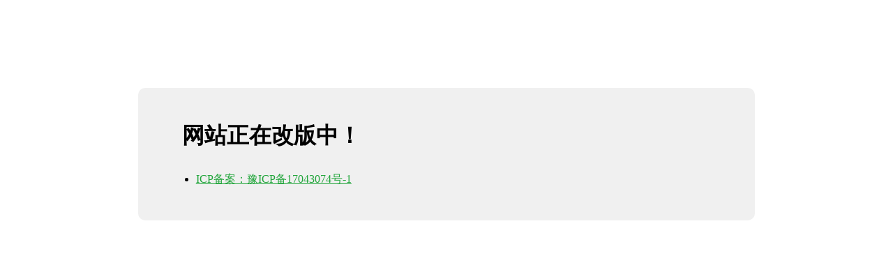

--- FILE ---
content_type: text/html
request_url: http://zhihui-119.com/
body_size: 771
content:
<!doctype html>
<html>
<head>
    <meta charset="utf-8">
    <title>网站正在改版中...</title>
    <style>
        .container {
            width: 60%;
            margin: 10% auto 0;
            background-color: #f0f0f0;
            padding: 2% 5%;
            border-radius: 10px
        }

        ul {
            padding-left: 20px;
        }

            ul li {
                line-height: 2.3
            }

        a {
            color: #20a53a
        }
    </style>
</head>
<body>
    <div class="container">
        <h1>网站正在改版中！</h1>
       
        <ul>
            <li><a href="https://beian.miit.gov.cn" target="_blank" rel="noreferrer nofollow">ICP备案：豫ICP备17043074号-1	</a></li>
        </ul>
    </div>
</body>
</html>